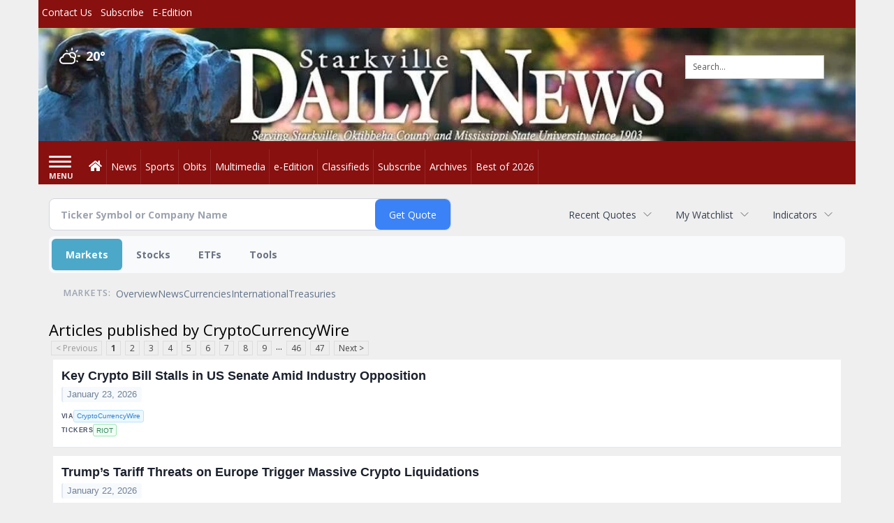

--- FILE ---
content_type: text/html; charset=utf-8
request_url: https://www.google.com/recaptcha/enterprise/anchor?ar=1&k=6LdF3BEhAAAAAEQUmLciJe0QwaHESwQFc2vwCWqh&co=aHR0cDovL2J1c2luZXNzLnN0YXJrdmlsbGVkYWlseW5ld3MuY29tOjgw&hl=en&v=PoyoqOPhxBO7pBk68S4YbpHZ&size=invisible&anchor-ms=20000&execute-ms=30000&cb=avo8f18estac
body_size: 48676
content:
<!DOCTYPE HTML><html dir="ltr" lang="en"><head><meta http-equiv="Content-Type" content="text/html; charset=UTF-8">
<meta http-equiv="X-UA-Compatible" content="IE=edge">
<title>reCAPTCHA</title>
<style type="text/css">
/* cyrillic-ext */
@font-face {
  font-family: 'Roboto';
  font-style: normal;
  font-weight: 400;
  font-stretch: 100%;
  src: url(//fonts.gstatic.com/s/roboto/v48/KFO7CnqEu92Fr1ME7kSn66aGLdTylUAMa3GUBHMdazTgWw.woff2) format('woff2');
  unicode-range: U+0460-052F, U+1C80-1C8A, U+20B4, U+2DE0-2DFF, U+A640-A69F, U+FE2E-FE2F;
}
/* cyrillic */
@font-face {
  font-family: 'Roboto';
  font-style: normal;
  font-weight: 400;
  font-stretch: 100%;
  src: url(//fonts.gstatic.com/s/roboto/v48/KFO7CnqEu92Fr1ME7kSn66aGLdTylUAMa3iUBHMdazTgWw.woff2) format('woff2');
  unicode-range: U+0301, U+0400-045F, U+0490-0491, U+04B0-04B1, U+2116;
}
/* greek-ext */
@font-face {
  font-family: 'Roboto';
  font-style: normal;
  font-weight: 400;
  font-stretch: 100%;
  src: url(//fonts.gstatic.com/s/roboto/v48/KFO7CnqEu92Fr1ME7kSn66aGLdTylUAMa3CUBHMdazTgWw.woff2) format('woff2');
  unicode-range: U+1F00-1FFF;
}
/* greek */
@font-face {
  font-family: 'Roboto';
  font-style: normal;
  font-weight: 400;
  font-stretch: 100%;
  src: url(//fonts.gstatic.com/s/roboto/v48/KFO7CnqEu92Fr1ME7kSn66aGLdTylUAMa3-UBHMdazTgWw.woff2) format('woff2');
  unicode-range: U+0370-0377, U+037A-037F, U+0384-038A, U+038C, U+038E-03A1, U+03A3-03FF;
}
/* math */
@font-face {
  font-family: 'Roboto';
  font-style: normal;
  font-weight: 400;
  font-stretch: 100%;
  src: url(//fonts.gstatic.com/s/roboto/v48/KFO7CnqEu92Fr1ME7kSn66aGLdTylUAMawCUBHMdazTgWw.woff2) format('woff2');
  unicode-range: U+0302-0303, U+0305, U+0307-0308, U+0310, U+0312, U+0315, U+031A, U+0326-0327, U+032C, U+032F-0330, U+0332-0333, U+0338, U+033A, U+0346, U+034D, U+0391-03A1, U+03A3-03A9, U+03B1-03C9, U+03D1, U+03D5-03D6, U+03F0-03F1, U+03F4-03F5, U+2016-2017, U+2034-2038, U+203C, U+2040, U+2043, U+2047, U+2050, U+2057, U+205F, U+2070-2071, U+2074-208E, U+2090-209C, U+20D0-20DC, U+20E1, U+20E5-20EF, U+2100-2112, U+2114-2115, U+2117-2121, U+2123-214F, U+2190, U+2192, U+2194-21AE, U+21B0-21E5, U+21F1-21F2, U+21F4-2211, U+2213-2214, U+2216-22FF, U+2308-230B, U+2310, U+2319, U+231C-2321, U+2336-237A, U+237C, U+2395, U+239B-23B7, U+23D0, U+23DC-23E1, U+2474-2475, U+25AF, U+25B3, U+25B7, U+25BD, U+25C1, U+25CA, U+25CC, U+25FB, U+266D-266F, U+27C0-27FF, U+2900-2AFF, U+2B0E-2B11, U+2B30-2B4C, U+2BFE, U+3030, U+FF5B, U+FF5D, U+1D400-1D7FF, U+1EE00-1EEFF;
}
/* symbols */
@font-face {
  font-family: 'Roboto';
  font-style: normal;
  font-weight: 400;
  font-stretch: 100%;
  src: url(//fonts.gstatic.com/s/roboto/v48/KFO7CnqEu92Fr1ME7kSn66aGLdTylUAMaxKUBHMdazTgWw.woff2) format('woff2');
  unicode-range: U+0001-000C, U+000E-001F, U+007F-009F, U+20DD-20E0, U+20E2-20E4, U+2150-218F, U+2190, U+2192, U+2194-2199, U+21AF, U+21E6-21F0, U+21F3, U+2218-2219, U+2299, U+22C4-22C6, U+2300-243F, U+2440-244A, U+2460-24FF, U+25A0-27BF, U+2800-28FF, U+2921-2922, U+2981, U+29BF, U+29EB, U+2B00-2BFF, U+4DC0-4DFF, U+FFF9-FFFB, U+10140-1018E, U+10190-1019C, U+101A0, U+101D0-101FD, U+102E0-102FB, U+10E60-10E7E, U+1D2C0-1D2D3, U+1D2E0-1D37F, U+1F000-1F0FF, U+1F100-1F1AD, U+1F1E6-1F1FF, U+1F30D-1F30F, U+1F315, U+1F31C, U+1F31E, U+1F320-1F32C, U+1F336, U+1F378, U+1F37D, U+1F382, U+1F393-1F39F, U+1F3A7-1F3A8, U+1F3AC-1F3AF, U+1F3C2, U+1F3C4-1F3C6, U+1F3CA-1F3CE, U+1F3D4-1F3E0, U+1F3ED, U+1F3F1-1F3F3, U+1F3F5-1F3F7, U+1F408, U+1F415, U+1F41F, U+1F426, U+1F43F, U+1F441-1F442, U+1F444, U+1F446-1F449, U+1F44C-1F44E, U+1F453, U+1F46A, U+1F47D, U+1F4A3, U+1F4B0, U+1F4B3, U+1F4B9, U+1F4BB, U+1F4BF, U+1F4C8-1F4CB, U+1F4D6, U+1F4DA, U+1F4DF, U+1F4E3-1F4E6, U+1F4EA-1F4ED, U+1F4F7, U+1F4F9-1F4FB, U+1F4FD-1F4FE, U+1F503, U+1F507-1F50B, U+1F50D, U+1F512-1F513, U+1F53E-1F54A, U+1F54F-1F5FA, U+1F610, U+1F650-1F67F, U+1F687, U+1F68D, U+1F691, U+1F694, U+1F698, U+1F6AD, U+1F6B2, U+1F6B9-1F6BA, U+1F6BC, U+1F6C6-1F6CF, U+1F6D3-1F6D7, U+1F6E0-1F6EA, U+1F6F0-1F6F3, U+1F6F7-1F6FC, U+1F700-1F7FF, U+1F800-1F80B, U+1F810-1F847, U+1F850-1F859, U+1F860-1F887, U+1F890-1F8AD, U+1F8B0-1F8BB, U+1F8C0-1F8C1, U+1F900-1F90B, U+1F93B, U+1F946, U+1F984, U+1F996, U+1F9E9, U+1FA00-1FA6F, U+1FA70-1FA7C, U+1FA80-1FA89, U+1FA8F-1FAC6, U+1FACE-1FADC, U+1FADF-1FAE9, U+1FAF0-1FAF8, U+1FB00-1FBFF;
}
/* vietnamese */
@font-face {
  font-family: 'Roboto';
  font-style: normal;
  font-weight: 400;
  font-stretch: 100%;
  src: url(//fonts.gstatic.com/s/roboto/v48/KFO7CnqEu92Fr1ME7kSn66aGLdTylUAMa3OUBHMdazTgWw.woff2) format('woff2');
  unicode-range: U+0102-0103, U+0110-0111, U+0128-0129, U+0168-0169, U+01A0-01A1, U+01AF-01B0, U+0300-0301, U+0303-0304, U+0308-0309, U+0323, U+0329, U+1EA0-1EF9, U+20AB;
}
/* latin-ext */
@font-face {
  font-family: 'Roboto';
  font-style: normal;
  font-weight: 400;
  font-stretch: 100%;
  src: url(//fonts.gstatic.com/s/roboto/v48/KFO7CnqEu92Fr1ME7kSn66aGLdTylUAMa3KUBHMdazTgWw.woff2) format('woff2');
  unicode-range: U+0100-02BA, U+02BD-02C5, U+02C7-02CC, U+02CE-02D7, U+02DD-02FF, U+0304, U+0308, U+0329, U+1D00-1DBF, U+1E00-1E9F, U+1EF2-1EFF, U+2020, U+20A0-20AB, U+20AD-20C0, U+2113, U+2C60-2C7F, U+A720-A7FF;
}
/* latin */
@font-face {
  font-family: 'Roboto';
  font-style: normal;
  font-weight: 400;
  font-stretch: 100%;
  src: url(//fonts.gstatic.com/s/roboto/v48/KFO7CnqEu92Fr1ME7kSn66aGLdTylUAMa3yUBHMdazQ.woff2) format('woff2');
  unicode-range: U+0000-00FF, U+0131, U+0152-0153, U+02BB-02BC, U+02C6, U+02DA, U+02DC, U+0304, U+0308, U+0329, U+2000-206F, U+20AC, U+2122, U+2191, U+2193, U+2212, U+2215, U+FEFF, U+FFFD;
}
/* cyrillic-ext */
@font-face {
  font-family: 'Roboto';
  font-style: normal;
  font-weight: 500;
  font-stretch: 100%;
  src: url(//fonts.gstatic.com/s/roboto/v48/KFO7CnqEu92Fr1ME7kSn66aGLdTylUAMa3GUBHMdazTgWw.woff2) format('woff2');
  unicode-range: U+0460-052F, U+1C80-1C8A, U+20B4, U+2DE0-2DFF, U+A640-A69F, U+FE2E-FE2F;
}
/* cyrillic */
@font-face {
  font-family: 'Roboto';
  font-style: normal;
  font-weight: 500;
  font-stretch: 100%;
  src: url(//fonts.gstatic.com/s/roboto/v48/KFO7CnqEu92Fr1ME7kSn66aGLdTylUAMa3iUBHMdazTgWw.woff2) format('woff2');
  unicode-range: U+0301, U+0400-045F, U+0490-0491, U+04B0-04B1, U+2116;
}
/* greek-ext */
@font-face {
  font-family: 'Roboto';
  font-style: normal;
  font-weight: 500;
  font-stretch: 100%;
  src: url(//fonts.gstatic.com/s/roboto/v48/KFO7CnqEu92Fr1ME7kSn66aGLdTylUAMa3CUBHMdazTgWw.woff2) format('woff2');
  unicode-range: U+1F00-1FFF;
}
/* greek */
@font-face {
  font-family: 'Roboto';
  font-style: normal;
  font-weight: 500;
  font-stretch: 100%;
  src: url(//fonts.gstatic.com/s/roboto/v48/KFO7CnqEu92Fr1ME7kSn66aGLdTylUAMa3-UBHMdazTgWw.woff2) format('woff2');
  unicode-range: U+0370-0377, U+037A-037F, U+0384-038A, U+038C, U+038E-03A1, U+03A3-03FF;
}
/* math */
@font-face {
  font-family: 'Roboto';
  font-style: normal;
  font-weight: 500;
  font-stretch: 100%;
  src: url(//fonts.gstatic.com/s/roboto/v48/KFO7CnqEu92Fr1ME7kSn66aGLdTylUAMawCUBHMdazTgWw.woff2) format('woff2');
  unicode-range: U+0302-0303, U+0305, U+0307-0308, U+0310, U+0312, U+0315, U+031A, U+0326-0327, U+032C, U+032F-0330, U+0332-0333, U+0338, U+033A, U+0346, U+034D, U+0391-03A1, U+03A3-03A9, U+03B1-03C9, U+03D1, U+03D5-03D6, U+03F0-03F1, U+03F4-03F5, U+2016-2017, U+2034-2038, U+203C, U+2040, U+2043, U+2047, U+2050, U+2057, U+205F, U+2070-2071, U+2074-208E, U+2090-209C, U+20D0-20DC, U+20E1, U+20E5-20EF, U+2100-2112, U+2114-2115, U+2117-2121, U+2123-214F, U+2190, U+2192, U+2194-21AE, U+21B0-21E5, U+21F1-21F2, U+21F4-2211, U+2213-2214, U+2216-22FF, U+2308-230B, U+2310, U+2319, U+231C-2321, U+2336-237A, U+237C, U+2395, U+239B-23B7, U+23D0, U+23DC-23E1, U+2474-2475, U+25AF, U+25B3, U+25B7, U+25BD, U+25C1, U+25CA, U+25CC, U+25FB, U+266D-266F, U+27C0-27FF, U+2900-2AFF, U+2B0E-2B11, U+2B30-2B4C, U+2BFE, U+3030, U+FF5B, U+FF5D, U+1D400-1D7FF, U+1EE00-1EEFF;
}
/* symbols */
@font-face {
  font-family: 'Roboto';
  font-style: normal;
  font-weight: 500;
  font-stretch: 100%;
  src: url(//fonts.gstatic.com/s/roboto/v48/KFO7CnqEu92Fr1ME7kSn66aGLdTylUAMaxKUBHMdazTgWw.woff2) format('woff2');
  unicode-range: U+0001-000C, U+000E-001F, U+007F-009F, U+20DD-20E0, U+20E2-20E4, U+2150-218F, U+2190, U+2192, U+2194-2199, U+21AF, U+21E6-21F0, U+21F3, U+2218-2219, U+2299, U+22C4-22C6, U+2300-243F, U+2440-244A, U+2460-24FF, U+25A0-27BF, U+2800-28FF, U+2921-2922, U+2981, U+29BF, U+29EB, U+2B00-2BFF, U+4DC0-4DFF, U+FFF9-FFFB, U+10140-1018E, U+10190-1019C, U+101A0, U+101D0-101FD, U+102E0-102FB, U+10E60-10E7E, U+1D2C0-1D2D3, U+1D2E0-1D37F, U+1F000-1F0FF, U+1F100-1F1AD, U+1F1E6-1F1FF, U+1F30D-1F30F, U+1F315, U+1F31C, U+1F31E, U+1F320-1F32C, U+1F336, U+1F378, U+1F37D, U+1F382, U+1F393-1F39F, U+1F3A7-1F3A8, U+1F3AC-1F3AF, U+1F3C2, U+1F3C4-1F3C6, U+1F3CA-1F3CE, U+1F3D4-1F3E0, U+1F3ED, U+1F3F1-1F3F3, U+1F3F5-1F3F7, U+1F408, U+1F415, U+1F41F, U+1F426, U+1F43F, U+1F441-1F442, U+1F444, U+1F446-1F449, U+1F44C-1F44E, U+1F453, U+1F46A, U+1F47D, U+1F4A3, U+1F4B0, U+1F4B3, U+1F4B9, U+1F4BB, U+1F4BF, U+1F4C8-1F4CB, U+1F4D6, U+1F4DA, U+1F4DF, U+1F4E3-1F4E6, U+1F4EA-1F4ED, U+1F4F7, U+1F4F9-1F4FB, U+1F4FD-1F4FE, U+1F503, U+1F507-1F50B, U+1F50D, U+1F512-1F513, U+1F53E-1F54A, U+1F54F-1F5FA, U+1F610, U+1F650-1F67F, U+1F687, U+1F68D, U+1F691, U+1F694, U+1F698, U+1F6AD, U+1F6B2, U+1F6B9-1F6BA, U+1F6BC, U+1F6C6-1F6CF, U+1F6D3-1F6D7, U+1F6E0-1F6EA, U+1F6F0-1F6F3, U+1F6F7-1F6FC, U+1F700-1F7FF, U+1F800-1F80B, U+1F810-1F847, U+1F850-1F859, U+1F860-1F887, U+1F890-1F8AD, U+1F8B0-1F8BB, U+1F8C0-1F8C1, U+1F900-1F90B, U+1F93B, U+1F946, U+1F984, U+1F996, U+1F9E9, U+1FA00-1FA6F, U+1FA70-1FA7C, U+1FA80-1FA89, U+1FA8F-1FAC6, U+1FACE-1FADC, U+1FADF-1FAE9, U+1FAF0-1FAF8, U+1FB00-1FBFF;
}
/* vietnamese */
@font-face {
  font-family: 'Roboto';
  font-style: normal;
  font-weight: 500;
  font-stretch: 100%;
  src: url(//fonts.gstatic.com/s/roboto/v48/KFO7CnqEu92Fr1ME7kSn66aGLdTylUAMa3OUBHMdazTgWw.woff2) format('woff2');
  unicode-range: U+0102-0103, U+0110-0111, U+0128-0129, U+0168-0169, U+01A0-01A1, U+01AF-01B0, U+0300-0301, U+0303-0304, U+0308-0309, U+0323, U+0329, U+1EA0-1EF9, U+20AB;
}
/* latin-ext */
@font-face {
  font-family: 'Roboto';
  font-style: normal;
  font-weight: 500;
  font-stretch: 100%;
  src: url(//fonts.gstatic.com/s/roboto/v48/KFO7CnqEu92Fr1ME7kSn66aGLdTylUAMa3KUBHMdazTgWw.woff2) format('woff2');
  unicode-range: U+0100-02BA, U+02BD-02C5, U+02C7-02CC, U+02CE-02D7, U+02DD-02FF, U+0304, U+0308, U+0329, U+1D00-1DBF, U+1E00-1E9F, U+1EF2-1EFF, U+2020, U+20A0-20AB, U+20AD-20C0, U+2113, U+2C60-2C7F, U+A720-A7FF;
}
/* latin */
@font-face {
  font-family: 'Roboto';
  font-style: normal;
  font-weight: 500;
  font-stretch: 100%;
  src: url(//fonts.gstatic.com/s/roboto/v48/KFO7CnqEu92Fr1ME7kSn66aGLdTylUAMa3yUBHMdazQ.woff2) format('woff2');
  unicode-range: U+0000-00FF, U+0131, U+0152-0153, U+02BB-02BC, U+02C6, U+02DA, U+02DC, U+0304, U+0308, U+0329, U+2000-206F, U+20AC, U+2122, U+2191, U+2193, U+2212, U+2215, U+FEFF, U+FFFD;
}
/* cyrillic-ext */
@font-face {
  font-family: 'Roboto';
  font-style: normal;
  font-weight: 900;
  font-stretch: 100%;
  src: url(//fonts.gstatic.com/s/roboto/v48/KFO7CnqEu92Fr1ME7kSn66aGLdTylUAMa3GUBHMdazTgWw.woff2) format('woff2');
  unicode-range: U+0460-052F, U+1C80-1C8A, U+20B4, U+2DE0-2DFF, U+A640-A69F, U+FE2E-FE2F;
}
/* cyrillic */
@font-face {
  font-family: 'Roboto';
  font-style: normal;
  font-weight: 900;
  font-stretch: 100%;
  src: url(//fonts.gstatic.com/s/roboto/v48/KFO7CnqEu92Fr1ME7kSn66aGLdTylUAMa3iUBHMdazTgWw.woff2) format('woff2');
  unicode-range: U+0301, U+0400-045F, U+0490-0491, U+04B0-04B1, U+2116;
}
/* greek-ext */
@font-face {
  font-family: 'Roboto';
  font-style: normal;
  font-weight: 900;
  font-stretch: 100%;
  src: url(//fonts.gstatic.com/s/roboto/v48/KFO7CnqEu92Fr1ME7kSn66aGLdTylUAMa3CUBHMdazTgWw.woff2) format('woff2');
  unicode-range: U+1F00-1FFF;
}
/* greek */
@font-face {
  font-family: 'Roboto';
  font-style: normal;
  font-weight: 900;
  font-stretch: 100%;
  src: url(//fonts.gstatic.com/s/roboto/v48/KFO7CnqEu92Fr1ME7kSn66aGLdTylUAMa3-UBHMdazTgWw.woff2) format('woff2');
  unicode-range: U+0370-0377, U+037A-037F, U+0384-038A, U+038C, U+038E-03A1, U+03A3-03FF;
}
/* math */
@font-face {
  font-family: 'Roboto';
  font-style: normal;
  font-weight: 900;
  font-stretch: 100%;
  src: url(//fonts.gstatic.com/s/roboto/v48/KFO7CnqEu92Fr1ME7kSn66aGLdTylUAMawCUBHMdazTgWw.woff2) format('woff2');
  unicode-range: U+0302-0303, U+0305, U+0307-0308, U+0310, U+0312, U+0315, U+031A, U+0326-0327, U+032C, U+032F-0330, U+0332-0333, U+0338, U+033A, U+0346, U+034D, U+0391-03A1, U+03A3-03A9, U+03B1-03C9, U+03D1, U+03D5-03D6, U+03F0-03F1, U+03F4-03F5, U+2016-2017, U+2034-2038, U+203C, U+2040, U+2043, U+2047, U+2050, U+2057, U+205F, U+2070-2071, U+2074-208E, U+2090-209C, U+20D0-20DC, U+20E1, U+20E5-20EF, U+2100-2112, U+2114-2115, U+2117-2121, U+2123-214F, U+2190, U+2192, U+2194-21AE, U+21B0-21E5, U+21F1-21F2, U+21F4-2211, U+2213-2214, U+2216-22FF, U+2308-230B, U+2310, U+2319, U+231C-2321, U+2336-237A, U+237C, U+2395, U+239B-23B7, U+23D0, U+23DC-23E1, U+2474-2475, U+25AF, U+25B3, U+25B7, U+25BD, U+25C1, U+25CA, U+25CC, U+25FB, U+266D-266F, U+27C0-27FF, U+2900-2AFF, U+2B0E-2B11, U+2B30-2B4C, U+2BFE, U+3030, U+FF5B, U+FF5D, U+1D400-1D7FF, U+1EE00-1EEFF;
}
/* symbols */
@font-face {
  font-family: 'Roboto';
  font-style: normal;
  font-weight: 900;
  font-stretch: 100%;
  src: url(//fonts.gstatic.com/s/roboto/v48/KFO7CnqEu92Fr1ME7kSn66aGLdTylUAMaxKUBHMdazTgWw.woff2) format('woff2');
  unicode-range: U+0001-000C, U+000E-001F, U+007F-009F, U+20DD-20E0, U+20E2-20E4, U+2150-218F, U+2190, U+2192, U+2194-2199, U+21AF, U+21E6-21F0, U+21F3, U+2218-2219, U+2299, U+22C4-22C6, U+2300-243F, U+2440-244A, U+2460-24FF, U+25A0-27BF, U+2800-28FF, U+2921-2922, U+2981, U+29BF, U+29EB, U+2B00-2BFF, U+4DC0-4DFF, U+FFF9-FFFB, U+10140-1018E, U+10190-1019C, U+101A0, U+101D0-101FD, U+102E0-102FB, U+10E60-10E7E, U+1D2C0-1D2D3, U+1D2E0-1D37F, U+1F000-1F0FF, U+1F100-1F1AD, U+1F1E6-1F1FF, U+1F30D-1F30F, U+1F315, U+1F31C, U+1F31E, U+1F320-1F32C, U+1F336, U+1F378, U+1F37D, U+1F382, U+1F393-1F39F, U+1F3A7-1F3A8, U+1F3AC-1F3AF, U+1F3C2, U+1F3C4-1F3C6, U+1F3CA-1F3CE, U+1F3D4-1F3E0, U+1F3ED, U+1F3F1-1F3F3, U+1F3F5-1F3F7, U+1F408, U+1F415, U+1F41F, U+1F426, U+1F43F, U+1F441-1F442, U+1F444, U+1F446-1F449, U+1F44C-1F44E, U+1F453, U+1F46A, U+1F47D, U+1F4A3, U+1F4B0, U+1F4B3, U+1F4B9, U+1F4BB, U+1F4BF, U+1F4C8-1F4CB, U+1F4D6, U+1F4DA, U+1F4DF, U+1F4E3-1F4E6, U+1F4EA-1F4ED, U+1F4F7, U+1F4F9-1F4FB, U+1F4FD-1F4FE, U+1F503, U+1F507-1F50B, U+1F50D, U+1F512-1F513, U+1F53E-1F54A, U+1F54F-1F5FA, U+1F610, U+1F650-1F67F, U+1F687, U+1F68D, U+1F691, U+1F694, U+1F698, U+1F6AD, U+1F6B2, U+1F6B9-1F6BA, U+1F6BC, U+1F6C6-1F6CF, U+1F6D3-1F6D7, U+1F6E0-1F6EA, U+1F6F0-1F6F3, U+1F6F7-1F6FC, U+1F700-1F7FF, U+1F800-1F80B, U+1F810-1F847, U+1F850-1F859, U+1F860-1F887, U+1F890-1F8AD, U+1F8B0-1F8BB, U+1F8C0-1F8C1, U+1F900-1F90B, U+1F93B, U+1F946, U+1F984, U+1F996, U+1F9E9, U+1FA00-1FA6F, U+1FA70-1FA7C, U+1FA80-1FA89, U+1FA8F-1FAC6, U+1FACE-1FADC, U+1FADF-1FAE9, U+1FAF0-1FAF8, U+1FB00-1FBFF;
}
/* vietnamese */
@font-face {
  font-family: 'Roboto';
  font-style: normal;
  font-weight: 900;
  font-stretch: 100%;
  src: url(//fonts.gstatic.com/s/roboto/v48/KFO7CnqEu92Fr1ME7kSn66aGLdTylUAMa3OUBHMdazTgWw.woff2) format('woff2');
  unicode-range: U+0102-0103, U+0110-0111, U+0128-0129, U+0168-0169, U+01A0-01A1, U+01AF-01B0, U+0300-0301, U+0303-0304, U+0308-0309, U+0323, U+0329, U+1EA0-1EF9, U+20AB;
}
/* latin-ext */
@font-face {
  font-family: 'Roboto';
  font-style: normal;
  font-weight: 900;
  font-stretch: 100%;
  src: url(//fonts.gstatic.com/s/roboto/v48/KFO7CnqEu92Fr1ME7kSn66aGLdTylUAMa3KUBHMdazTgWw.woff2) format('woff2');
  unicode-range: U+0100-02BA, U+02BD-02C5, U+02C7-02CC, U+02CE-02D7, U+02DD-02FF, U+0304, U+0308, U+0329, U+1D00-1DBF, U+1E00-1E9F, U+1EF2-1EFF, U+2020, U+20A0-20AB, U+20AD-20C0, U+2113, U+2C60-2C7F, U+A720-A7FF;
}
/* latin */
@font-face {
  font-family: 'Roboto';
  font-style: normal;
  font-weight: 900;
  font-stretch: 100%;
  src: url(//fonts.gstatic.com/s/roboto/v48/KFO7CnqEu92Fr1ME7kSn66aGLdTylUAMa3yUBHMdazQ.woff2) format('woff2');
  unicode-range: U+0000-00FF, U+0131, U+0152-0153, U+02BB-02BC, U+02C6, U+02DA, U+02DC, U+0304, U+0308, U+0329, U+2000-206F, U+20AC, U+2122, U+2191, U+2193, U+2212, U+2215, U+FEFF, U+FFFD;
}

</style>
<link rel="stylesheet" type="text/css" href="https://www.gstatic.com/recaptcha/releases/PoyoqOPhxBO7pBk68S4YbpHZ/styles__ltr.css">
<script nonce="P9z1ePY3fR7k8ZW-59Hw8A" type="text/javascript">window['__recaptcha_api'] = 'https://www.google.com/recaptcha/enterprise/';</script>
<script type="text/javascript" src="https://www.gstatic.com/recaptcha/releases/PoyoqOPhxBO7pBk68S4YbpHZ/recaptcha__en.js" nonce="P9z1ePY3fR7k8ZW-59Hw8A">
      
    </script></head>
<body><div id="rc-anchor-alert" class="rc-anchor-alert"></div>
<input type="hidden" id="recaptcha-token" value="[base64]">
<script type="text/javascript" nonce="P9z1ePY3fR7k8ZW-59Hw8A">
      recaptcha.anchor.Main.init("[\x22ainput\x22,[\x22bgdata\x22,\x22\x22,\[base64]/[base64]/[base64]/bmV3IHJbeF0oY1swXSk6RT09Mj9uZXcgclt4XShjWzBdLGNbMV0pOkU9PTM/bmV3IHJbeF0oY1swXSxjWzFdLGNbMl0pOkU9PTQ/[base64]/[base64]/[base64]/[base64]/[base64]/[base64]/[base64]/[base64]\x22,\[base64]\\u003d\x22,\x22w7bClSMIGSAjw6fCo0wbw6s5w4QrwrDCsMOgw6rCnx1Pw5QfHsKHIsO2b8K8fsKsQ2nCkQJLdh5cwoDCtMO3d8OiLBfDh8KmfcOmw6J9wrPCs3nCisOnwoHCujDCjsKKwrLDqV7DiGbCtsOWw4DDj8KQLMOHGsKNw7htNMKjwrkUw6DCl8KWSMOBwqDDtk1/[base64]/IH4CwqzDlQjCg8KGw5kjwrNhGl7Ci8OrbcOSVCgkNMOow5jCnl7DtEzCv8K+d8Kpw6lSw7bCvigVw7kcwqTDmcOrcTMdw51TTMKZH8O1Pzl4w7LDpsO+SzJ4wqDCi1Amw7pCCMKwwqUGwrdAw5wFOMKuw4cVw7wVcR54ZMOUwrg/wpbCqF0TZlTDoR1Wwq3Dm8O1w6YOwqnCtlNme8OyRsKiVU0mwoE/w43DhcOfJcO2woQ1w6QYd8Kww50ZTTB2IMKKCcKEw7DDpcOhOMOHTFrDqGpxFSMSUGV3wqvCocOyAcKSNcOHw5jDtzjCuXHCjg5twp9xw6bDlXEdMStyTsO0bTF+w5rCh3fCr8Kjw4FUwo3Ci8K7w5/Ck8Kcw5YgwpnCpFt4w5nCjcKAw5TCoMO6w4fDjyYHwo1Kw5TDhMOvwpHDiU/CssO0w6tKKhgDFmHDuG9DQinDqBfDijBbe8KvwpfDomLCq3VaMMK5w55TAMKwJhrCvMK/wp9tIcOoJBDCocOYwp3DnMOcwoDCuxLCiFgIVAEMw7jDq8OqK8KRc0B7PcO6w6ROw6bCrsOfwp7DqsK4wonDtsKXEFfCvkgfwrlww6DDh8KIbTHCvy12wqo3w4rDm8OWw4rCjWUDwpfCgR0Jwr5+AUrDkMKjw67Cn8OKAABJS2RBwqjCnMOoN1zDoxduw6jCu2B4wr/[base64]/[base64]/w4N+MBtWayR8w74/PUjCvlNYwpfDkUTDlMKUdRLCtMKpwo3DkMOzwqoawoFqPD88CSBSIsOowr8oREoEwrlqB8Kdw43DisK1Wi3CusOKw7JWAF3Cgjg2w4tjw4FAM8K5wpXCrikcVMOJw5M7wofDkj7CocOrF8K9QMKILEzCuz/CqcONw5XCrCVzRMOWwp/DlMOwMCvCucO9wo0Pw5vDqMOKEMKRw4PDlMO2w6bCkcOrw5HDqMORU8OKwqzDuH43YVTCgsK3wpfDtMO1K2UgEcKtJWBLwpx2wrnDp8OXwqnCiGPCpVcWw511NMK3JsOrRcKlwrA0w7LDmlAJw7pew4LCrsKyw6gywpJLw6zDmMK/[base64]/[base64]/a2U/[base64]/DhsOjwqBiQV/DtcKkSsKkwrpsd8Kew69hw6nCncKYGMOMw7lNw7BhesOTdErCnsKqwo5Mw6LCpcKHwqrDgcOLHlbDmcKJYQbCiEPCqE/DlsKgw7UrYsOtfU56AzdIOBIzw7zCmQELw6LDuErDuMOjwpwUw7XDqFJOPlrDlVEHSmjCghhow5wvF27Ci8OfwpvCpm93w6tjw7XDucKrwqvCklfCpsOmwqUtwrzCiMKnSMK8NVcsw4goB8KTZcKKBAJAdsKcwrPCgBXDrHh/w7ZsdMKpw4PDgsOew6JkAsOHwo/[base64]/CohjCowLCvsK6bcObw4bDljx2w4Esw5MTwr0fw6gdw6c9wr0awrPCthXCnzjCnAbCj1lbwrYhR8KrwqxhKSRYAC8Zw5RgwqgRwrfCiktCT8K5csKxf8OKw6PDmF9kFsO8wr7CjsKyw5bCjcKKw5LDoGRvwpMlIxvClsKXw7VMCsK1AGRUwqoBRcKhwp/DmG02wrTCgWzDnsOFw5UhFjLDpcOiwowSfx3Dm8OhL8OMEMOPw54Nw6k8dj7DlMOiPMOIH8OxPkLCsEkqw77CkcOdDBvCkTnChA9ew5DChgEQJcOsGcO0wrvCnHoVwo7CmHnDjTzCl2TDtFrDoTHDgMKVwrc2WcKSZFzDtzDCtMOEXsOOYn/DvF/[base64]/wpcuVlQmw65lwpXCrMKZw63Dr8O7QAkvUcKwwo/CmmDCicO2RcKjwq3Dl8OJwq7CnhDCosK9w4kcJsKKDmBdYsO/MEPCiUYaA8KgBcKJw61UGcOQwp7CiAUBB1kZw7w7wpHDqcOYwpHCt8OlSShgd8Kmw7gLwoDCpFlIOMKhwpLCrcOhPWBAMMOAw5xfwo/CssKbIWbCm0zCm8KGw4Nfw57Do8KBesK5Pi3DsMOrVm/CpMOVwr3ClcKywrYAw7HCncKHDsKDfMKCY1DCn8OTasKfwr8wWhhsw5DDmsOSIlA3McKEw7xWwrDDvsOBNsOcwrA3w5YveVIPw79ww6Z+B2lDw44CwqDCmMKgwqTCpsO/BmzDu0HDh8Ouw7s/wrVFwo9Ow5lGw6Qkw6jDlcKsPsORbcOlLXt4woTCn8KFw7TCi8K4wo18w5LDgMKkURZ1BMKyI8KfPWQDwozDkMOKCsOtXhgTw7HCqU/CnXRADcKySnNrwrvCgMKjw4rDkENTwr0ewqfCtljCqybCssOQwozCgCAcTMKlw7nCow/[base64]/CoXBANiHDgMOabUfCkkLCrMO4DCQcF3zDtQbCssKbfRLCqVjDqsOxdsOUw54Vw5bDpMOSwpJbw6XDoRZhwr/CvRXDtyvDucOJwpw5fDXDqsKUw7DCqS7DhsO7IMO2wpEoAsOHJG/CusOWwoHDsUPDvk9awoNHOCgkdG0swpw8wqvCgmdIP8Kqw5V0XcKXw4PCpcO3wrLDnBJuwpl3w48Gw5Mxbz7DuXYIMcK1w4/Dth3CgkZQSmbDvsOhFMONwpjDi1TCrF90w64rwpjChTHDtCPCncO9NMO5wogVAkrCtcOGTcKJSsKqbsOaFsOWF8Kiw4XChWBwwol9dkoDwqxfwoQREkp5HMKvMMK1w7fDhsOscV/CnHJhRhLDsAjCvmzCqMKpYsK3cxrDrgB+MsKCwrnDosOCw7oMUwY+wpkYURzCq1B4wo9hw7tUwrbCkljCm8OKwp/DkQDDumVGw5XClcK+W8OGLkrDg8K/[base64]/DqC/[base64]/DncKGS8KpHcKZw4tRIm0Ww4jCt17Cv8OgZkbDlU3ChGA1wprDnD1UO8KzwpzCsmHCkh5+w4dIwobCoXDCkhTDpUTCscK7KMOvw5VkLcOcOU/Cp8OXw6vDgistIMO0w5nDlnLDjS4dOcOdMUTDusKILxjCqQzCncOiT8OlwqhPHC3CqGfCqzRdw7rDnVvDicOrwpUhEzxXYAECAl8LdsOKwogpY0LCk8OJwpHDpsONw6rDikvDksKDwqvDgsO4w64QTl/DvHRZw4fCjMOlAsK6wqfDjhzCuzorwpk5w4ViNsOFw5DDgcOndGhpezbCni90wo/CocKVw5JeelvClmAlw5F7YMK8wpHCvFFDw7x0V8KRwosjwrp3XA1Ow5ULFztcBR3CjsK2w4czw4jCgwVJB8K8bMKrwrhWXCjCjSMnw6UqA8OiwrtXAXHDg8Ofwp85F34uwobCk1YxVXo/w6NscsKnRMOhFXJATcO7CSXDjlnCviMMMihEc8Oiw4/[base64]/CusKSZcOVwrbChks4w6/CpXEHw4F+LMKnD2HCsnhIWsO/[base64]/wqjDggjDq8OCw5bDqUY4w7gcw4HDl8K8MEw0GMOeEMKvcMORwopIw5oHEgzDmVkubMKrwql1wrzDnzDCuSDDnDbCmsOfwq3CvsO/[base64]/DvMK1wrQMwrzDo8ODZcOpw55hw4kLFMO4WD7CjlnCoFRXw4TCocOgEgvDj3MPKkrCscKFdcOZwr1ew6zDrsORNSx2CcOGI0dOWcO5SVLDijhxw6PCo25KwrzCnwjCrxIwwpYgwpvDs8OewrfCtFd6KcO/X8KSYxpbWCLDhzfCicKhwrnCpCtnw7zDqMKpD8KrKcOLH8K/[base64]/CmEwEwoc4wqjCh1E3wq85w63CksOheCbDtW7Cki7CpCU3w6fDmGPCpBrDp2XDpMK2w5fCgWIXfMKBwonCmSxEw7HCmyjCnijDncKOSMK9V2/[base64]/DmcOcw4nDhyN5c8OcVcOrLSrDr1/DuzzDicObdW7CsgNpwqVSw5/CgMKQClRuwqs+w6rCuF3DhVDCpAvDicO4GSbCiWE8EEI1w5JIw7fCr8OJTjt2w4FpaXcoRnEUWxXDj8K4wr3DnQrDqw9oNRUDwoXDg2zDlyzDmsKmIXvDiMKpfhPDvcOHPTcGUi1MVVxaFnDDvAt7wrliwr8rFcK/RsKhwqnCrA5QP8KHdF/CsMO5wpXCssOTw5HDlMOnw63Cr1/DqMKmN8Kbw7ZLw4DDnEjDl0fDhnUIw4IPacOfETDDoMO+w70Pd8KiBHrCkiQ0w5rDk8OvY8KuwrpuKMO4wpRcecOmw4ETDcKhE8K3bmJPwq7DrCzDhcOSKsKhwpvCv8O0wq5Hw6jCmUvCvcOFw6TCnwHDuMKkw6lLwp/DlzZzwrx6JlDCp8Kaw6fCgxcQd8OKRsKzCwhSfHLDj8ODwr/CmsKIwq8Iw5LDk8OTEwg+wqHDqkHCgsKtw6k9AcO6w5TDu8KFC1nDmcK6Fy/[base64]/CtCEjwoFKZMKNMmbDh8Kpw7MjwqbCscK0W8O8w704b8KcD8Odw5I9w6Naw4jCgcOhw74hw4jDrcKpwqDDg8KKIcK2wrcVX1IRe8OjZyTCu1jCt2/DrMOhWA02wotAwq8GwqnCiygew4bCucKnw7Q8GMO6wpTDhxsqwrlzSVnCvlcAw4R4NxxPQCXDigl+E0xjw7JPw41pw7HCnsOzw6/Dmn3DgDErw5nCo3tOURzCmMO0fTMzw4xQSSTCh8O/woDDgmTDlcKBwrZ3wqTDq8OiTcKOw6Yow67DtMOKTMKWLsKAw4LClhLCj8OWZcKqw5NWw6U5aMOTw79awpEBw5vDtQPDnFfDtShAasKZbMOZdcKyw54neUcwIcKORyLCmRpANcO8wqBoJkEHw7bDkTDDvsK/W8KrwrTDpy7ChcOGwqnClHgHw7TCjWDDj8Oyw7FwE8KdH8O4w5XCmWN5MsKDw5wbD8Oiw4dOw55tKlJQwoLCosOwwr0Rf8OKw77CuSRGYsOkw6hxdsKqwq99PsOTwqHClkPDhsOCX8OZCV/DpSAyw7LCoVrDtWU2w4xASAl1eDlTw55TYxx+w5/DggxxLMOYWcOlUQtJPjLDssK6wqpnwoDDvEY4woXCrzUqTcOIasKAYQ3Crn3DvMOqL8OewrjCvsOoK8K+F8KBEz1/wrBuwpzDlAZDK8KjwrUywpnDgMK3TgrCksKXwol/[base64]/[base64]/Dn8KocAlJB11zwqptwr1yZ8OlwrnDhHE7ZSHCh8KYw6Vmwr4TMcK5w6FKIC3Cu1sKw54lw5TDgTfDviFqw7PCpV/DgA/Cu8OTwrcmLyxaw6tkOcK8I8Kiw63Ci2DCphnCiwHDl8Oyw4/[base64]/Qy5Twq5fCz/CmD9hRmLCsjXCtsKvwrfDkcObw6IOCHbDtcOTw6TDqX9Uwqw8BsOdw6DDih/DlSd0EsO0w4ANBEcSK8O+AsKbIBTChT3ChERnw4nCgnsjw6nDkyMtwobDihIMbTQPEWLDlcKSIytXTcOXZlVcw5ZQBRd/G1R/FEs/[base64]/UsOfwr4kw4ENF1nDl8O4ZARLNMKUwrbCsiJBw5I2OnMQG1fCrmDDk8Kuw5DCt8KxFVjDp8KCw7fDqcKcGBJCH2fCtMOATl3CoCc3wr57w4JvC1HDmsKEw4NcOzxmC8KZw6caK8Ksw74qK2h2KxTDt2E0RcOHwqNNwpzCgULDu8OVwrE+EcK9aX4qK34/[base64]/wr/DosKnwpbDv8Obw67Dt8OHw43CgcKfwpdxw6hsAMOiR8K4w6oWw4HCnANVKWxTAcK+DBpUcMKWdw7DmyRFdAw3wo/CvcK7w6PDtMKPMsOvWsKoa2IGw6khwq/CoXBiZMKIcVjDh3jCoMKXJUjCh8KRKcONUjBAPMODCMO9H0jDswFiwoszwqA/[base64]/TjEew4TCocONw6UJwpDDqMOjw4TDhldkclbCkCszwrfDmMKgDDHCu8KNFcKyGMOYwpnDgx9vw6jCnlYjTUTDmMK0RmNdNSBdwolZw7h0C8KATcKXdykkEBPDkMKuXRlpwqEhw6p0PsOkfHpvwrzDgyFmw6XCnmZgwrTDt8K9YgcBYm0deBo1wqfCt8OrwqBZw6/DnEjDq8O/Z8K/cA7DicKiZ8ONwqvCrC3DtsOkVsK1QnnChj7DtcOSGyzCni3Di8KWScKrKlQhQlNIJUfCkMKmw70VwoZzFjRjw4HCocKawpbDrMK0woHChwggK8OtHQnDkioaw4TCg8OjZ8OfwoHDiyXDo8KpwopXMcK6wpXDr8OLNz4xNsKSw5/CsSQkQX03w6HDnMKsw54QdDPCsMOvw57DqMKpwo7Cghouw45Lw7LDtSnDtMK8QnJ6JW0Qw75Fe8KUw5Z0eizDosKTwp/Di1MmHsKMOcKBw74vw7lqB8OPGE7DnXMWccOXw5JvwpAdYnZmwplNbFLCsynDgsKcw55LEcKna2LDiMOsw43CpF/Cm8Otw77CgcORQsK7CRXCqsKJw5TCqTUhNk7DkW/Dqj3DkMO8WEZvU8K5Y8OPEFohHj0Ew4VYaynCr3VJK1ZvGMO4dgvClsOGwp/Drgw3MsOVbwrCshvDksKTIGxDwrQwK3PCm0cpw5PDvA/DisKSeXvCsMOfw6IZG8OZKcOXTlXCvhYgwoTDihnCgMKjw5nDgMKjHGViwoV1w5pxKcKQI8Ogwo/[base64]/RsOEwrHCs8KhAMK7I8O8wrwXwphJw5RCwqrCjxXCrFBQbMKSw5x0w5Q7L0hnwpEgwqfDgMK+w7XDtW1PTsK7wprCmEFMwo7DvcOZWMOvUCbCgiPDrTXDt8KuUUTDmcOtd8OGw5lWUwJsRw/[base64]/woTCiSvCksKaw6PDnxEzR11VCMO6wpASFMKCw7LDtMKkwrzDoSAiwpJdcVJsOcOew5TCuVM2ZcO6wpzCgUMiP2DClHQ+GMO5KcKEaRzCgMOKcMK7w5Y6wonDkT/DoTpWIicbMnfDh8ObP2/[base64]/DhA3DhMOVw7DDgWYeAxYnWVEUw5Vrwq9+w6AHG8KOZ8OIcMKBA1AGOxfCsn1FdcOpQkwYwoXCsFQ2wqzDlhfCsmrDn8ONwqfCl8OjAcOjbsKZNXPDklLCusOew6/DjMKeAAbCusOpUMOjw5vDth3DpsOmf8KfIBdDZA5mD8Kbw7DCk2vCi8OzIMOew4DCrjTDjcOkwpMYwr8Hw5MKJsKlHjjCrcKPw7zCjcOZw5glw7FiDxLCrVs1VcOPw6HCk0nDg8OgWcOtb8KDw7VXw6bDgy/Dj1VEbMKMRMOjK012NMKeVMOUwrwHHsO9WSHDjMK8w6vDmMOMbWvDjkkWacKvMUbDtsOnwpMAwqdvHG4PGMOgeMKtw6vCisKSw6/Cm8OZw4DCvl/DqsKlw5tkNRTCqWXChsKRc8OOw5zDqH17w6rDrBQMwrXDvk/DrQggAsO4wqAOw4x5woHCpMOTw7rDpn5wURPDt8O+SGxgWcKPw48VCGXCucOhwqfClDYWw7I6Pxobwr42wqHCvsKOwrFaw5XCmsOpwrN0woMawrFHKUPCsh94GRkTwpMdB0JWOcOsw6XDsQ5wSCs5wrDCmsKSKQEqP1YbwpbDusKCw7LCjMOswq0Jw5/DhMOHwo1de8KIw4TCusOBwqnCkw4jw4fCgMKzUsOvIcOGw5nDusOYKMOQVjZDaC3Dr14Bw6I/worDpXfDo3HCncORw5TDhA/DjcOOTifDmBAGwoA/MsOqCkPDqFDCiERNFcOMVT7Dv05vwpPCrgspwoLCuh/[base64]/DmXbCj8OrwoptwqBtwpzCh1d3Enxbw6JDXGnCsUE8QwnDlhfDvDduQy9WAnPCncKgPcO8S8Ogw4PDrD/Dh8K8BcOHw6BATcO1WQ/[base64]/cxp8XSfDsQLDv8OdNsObwpV+RgQYeMOzwprDvDLDmWJpIsKGw6nCu8O/w4DDtcKZCMOtw47DoQnCnsOkw6zDijEUAsOqw5Rvw5wfw7hMwp09wpV0wp4tCQJQJMKGGsKsw5V8OcKUwqPDm8KKw7PDqcK4BcK4OxrDvMKaYCdEHMOrcifDjcKoYsOQQT1+EsKVAHoKwpjDhDolZ8Kkw74iw5/CvcKOwr/Ck8K3w6nCugPCpQrCjsKfCQM1ZwIEwr/CmVTDlWvCpQfCtsK/[base64]/K3gdwqhxGcOGSMKTw4oKXSXDsEYbw5XCh8KmfCgXcDrDjsONMcKMw5TCiMKDB8OCw49xEMK3chjDpQfDq8KzQMO4w4XCkcKiwpYsYH4Lw4FMWG3DisOtw644KynDmD/CisKPwrl/cDMNw6TCkSECw5xjAX7Cn8OSw53ChjBtwrhSw4XCqRrDsx95wqXDrhnDvMKyw6wyScK2woTDpGrCkW/DkcKQwrUkThpDw50bwosqScOjCcO7wpHChiHCq0/CssKAQCRBecKBwqjCoMOkwpzDvsKoOBwiQibDqXfDtMKxbS4QOcKBScOnw5DDpsOyNcKAw4QiTMK3wptnO8OKw7/DiSFew7/DicKaCcOdw7cww4pUw5TCn8KLZ8K8woxnw5vDk8KLAVnDlQh6w57CvsOzYgvCkjnCusKqXsO0BCjDrsKPLcOxXQIcwoRiDMK7X307wps3UDZCwq4ZwoRuK8KlH8OVw7cdX37DmUXCpAQZwobDgcKSwq9wYsKQw5PDoi/[base64]/CjGvDqsKYJMKMJcK3wqXCj8OEwrZOLcO6wrxaRErDhsK+Yi3DvD5BJW3DicOGw4HDtcOTwqAhwq/CscKFwqV7w6VTwrMAw5HCsn1Yw6Qzw44Mw7MTUsKod8KKNsKPw5Y9AMO8wr94SMOsw4hJwqhvw4FHw6LCvsKabcOtw6rCojwpwo1cw7QYQjBYw6fDusK3wrvCoCjCjcOuZ8Kpw4k4IcKFwrt9fU/CicOewqXCvxnClMKvNsKpw7jDmmvCscKbwqM3wrzDsTF/QQ84RcOAwrYdwp/[base64]/MsO0w6I3IFfDjVTCpFPCh8OxwpHDmV4/SVMJwoY9JS/DsVxWwq8bNMKXw4PDmkzCmsOdw6FowpzCucOtZsKuekfCosOQw5fDm8OCecO8w5nCkcKBw7MIwoI4wplzwq/CmMOSw7MnwqfCqsKgwpTCvnxCF8OkYMO1bFHDgk8iw5XCoWQHw4PDhQ1gwrM2w6jDqAbDjiJwDMKVw6RcEMKrXcKzGsOWwoUGw5rCmCzCjcO/AkQMGRrDtWbCoH1PwrpSEcKwEWJiMcOxwrfChHkAwqB1wqLDgAFVwqbDuGgXTEPCn8OWwoofXMODw7DCqMOAwqpzGlTDrD0IHGkzWcO9LDB1bFrCoMOvEiEySkhVwp/CgcOTwoDCqsOLfmdSAsKJwpMowrZEw5/Ds8KAJBfDpzFMX8OfdCPCisKKCi7DoMO1DsKXw750wrbCiRbCmHPCoxzCkF3DhV7DoMKYaxtIw69fw7IKIsKZccKCFQh4HgjCrxHDjhHDjljDhEbDh8Ktwrl/wpzCu8K/MGnDpnDCu8KRISbCu3nDrsKVw50OFcObNB8hw4HCpGnDmQzDj8KFdcObwrfDkREFEVLCuDDDm1PDk3EWUm3CncOwwoxMw5LDssKsIAjDpDEDB0jDgMKCwq/Dt0/[base64]/Cun0Xw4MwT1rDtcKLwpzDvBDCjMOPdcOgw497HGVUNwjDnzNFwr/DncOVAWXDpcKlNlR3PcOCw7TDp8KRwqzDm0/ClMKdDHfCv8Kzw6crwqHCgTPCncOBKcOCw4s2P2cfwoXCgzRPYwLCkx06Vhgxw44ew7XDs8O2w4ctMhcTOW4kwrrCh27Ct2o5PcKIUw/[base64]/DhwXCiMOKw47CqBRoesOawqpQJFZjbkvCvEw0acO/[base64]/CoATDtVZMwrbClFRcwrLCkXXDm8K3McKgOXdVRsOXCGlbworCrMOEwr5WacO8S0zCpDbDlyvCsMKTDQR8S8O5w6XCoCjCksOYwrHDu09DDWHCo8Ofw4fDjsOtwpbCgD1Hw43DtcOpwqlrw50Ew50zN3oPw6PCk8KkKQHCscO8dz/Dp3LDiMKpF3NrwosqwpVbw5VGw67Dm0Erw5sKa8OTwrYxwrHDtR1yXcO6wpfDicOFdsOBWAtydVw+Xx7DjMORQMKoS8OWw7UgN8OeF8OKOsKNF8OUw5fCp1LDrUAsQQnCscKEcx/DncOlw7XCqcO3e3vDqsOZcgpceFzDhnMfwojCqMKgdMKGVcOdw6DDsR/CgHdQw7TDosKrEWrDoVc8ehbCiV8gDjxRG3XCmXNvwp4XwqIUVhBQwoFDHMKVKMKoA8Oaw6zCq8KCwofCilrCmHRNw5dMw647DyLCvHTCgVAhPMOHw4kKYFfCvMOSV8KyB8KpbcKeFMKow4/DnDPDslPDhzJ1AcKuO8OcbMO2wpZvAzoow61hSBR0bcOHOC4jJsKnfmE/wqrCmgwEOSdPMMO/[base64]/[base64]/DscOiSRbDgDHCjQE7GcKtwpHDlMK5NhFlwqwIwpzChCkjUXnCqQs5woJ/[base64]/w7xoBcKJw7sEw5/[base64]/CtF8Fwo/Ch8K9wrnCgTjDt8OHw5zDt8O/[base64]/DlU3DtMKUwotJPMKqw608w6jCrX1qwoJaNinDv0fDpMK0wqc2BH3Cri3Ch8KBT0vDtm8eL24bwq4FMcK0w4jCjMOJSsKpMTp2YSd7wrZww7vCn8K+ewVyTcKLwrgbw6tTHXMXAi7Dt8KLYFBMThbCncOww57Dm0vCvcOSexhlOg/DrsOgITPCl8ONw6TDrivDvih0XsKrw7l2w4jDlSEmwrTCmW9hNMK5w4R8w6NBw7J8FsK/W8KmAsOjT8O+wqUIwpJxw4wCfcOWJMOAJMORw5rCicKMw4HDo1p5w4HDsUsUWsOuS8K2asKQEsOBUjU3ecOow4zDqcONwoLCmsK/TWRPfMKidlFywobDmcKBwqPCmMKiLcOdNAJSViZxdGlyVMOEUMK7wqzCsMKrwqglw7rCt8Obw5tXecOqNcKULcOfw7F5w7HCksOLw6bDtsOtwo4GHW/CqFTCh8OxbmHCgcKXw77DoRrDiWfCs8Klwqt5CsOsUsOUwoTCmRbCtEt/wqPCg8OMbcONw7LCo8OHw5xwMsOLw7jDhsOKJ8O5wpBzQMKucFzDlMKCw7zDhj8UwqHCs8KGTHPCrHPDrcOIwphZw4A5bcOSw6olJ8KuUz/Dm8K6ChPCoUrDtA9QKsOuN0rDkXzDtinClVHCslTCr0AsY8KDcMKawqvCgsKBwoPDmS3DqGTCjmzCpMKaw6kDFhPDizDCrDXCtMKANsO8w65fwqsgR8KBXDZow6V2ZkBIwo/CoMO/IcKiDArDuUXCrMORw6rCuSxYwr/DnXHDrRoHERPDh0UJUDvDhsOFIcOAw44/[base64]/DmQ5yQwHDtD/CpsK/K8KrVcO6Mi4Pw6Mcw4nDqnAfwqXDskFUVMOaUGbCqsO1GMOeelp3L8Ocwp0+w6Agw6DDizTCh11pw5sqQlHCgMO5w47Ct8Kiwp0+cycAw69xwpzDv8OKwpQkwq4OwrPCjEBkw5hjw5ZSw7lkw49Mw4zDnMKyFEbCnGZ/wp5bdSQfwpjCgsOTJsKTLmnCssOQJcKXwpvDgMKRcsKyw7PDn8OowqpBwoBIIMKkwpUPwrMYQUBeUCh7LcKYP2HCpcK6KsK/LcOCw4cxw4VJUip4aMOywozDtSNYFcKuw5jDsMOZwrnDnXttwq7CnFJowpY0w4Rrw7/Dh8OxwqwDKcKvG3wVTz/Ct312w6t0dlEuw6jDgsKVw43CuG1lw5TDu8OsAx/Ct8OAw6PDjMODwqHCl07DnMKYCcOrV8OhwofCm8Klw4DCjcKLw7HCqsKbwoUeXh4Ew5XDlUXCiC9JasK8f8K+wpTCssOFw4kuw4PChsKCw4AOUxNVNwR5wpNvw4LDvcOtYsKAHy7Cn8KpwrrDgsKBAMKmQMKEPMKAfMOmSDPDvgrCiwzDik/CvsOfMh7DpknDjsK5w7Umw4nCi1NxwqHCs8KHZ8KFeAFKU3YMw4dnbsKNwozDpEB3NMKiwo80w6kCF33CiltJTGwhLSbCq30UQTDDgyXDsFRbw5jDsmhgw43CiMK3TFxlwo3Dv8KTw5NnwrR6w5x4DcOhwrrDsHHDoUHChyJaw67DjD3DkcKZwrhMwrwMRMK/wqjCo8OFwpt1wpkGw5zDmBbCnAdXQTbCn8KVw77CkMKHacOZw6DDoGDDhMOxbsKnKXw7w63CgcOUPncPdMKdDWg6w6g5wrgFw4cPEMOrAlvCoMKiw7gSS8KDcjtQw4Q7woXCjz1TZ8O+XRfCtsOYFQfChsOwTDFrwpNyw7k2WcK/w5zCpsOJAsKEUXYdw6zDhMOcw7AOPsK2wrsJw6TDhDpTTcObfQzDj8OschLDrl/Cq1bCuMKswrrCpsKTAT/CkcOQAAcdw4gxDTp9w4IGSzrCrB/DtyM1HsO+YsKhw7PDslTDscOSw7PDinXDg3/DlHbCl8KswpJIw44ZExohJcKZwqvCkjPCh8O8wpTCtiR+HVNRaRDDhVF0w5nDt25OwoZ1NXDCh8Kqw6jDt8OLY1nDuyzCssKQOMOZHX1zwo/CtcOJwqTCiiwoH8O5dcOWwrXCnjHCl2TDsn/CjTPCmzFYN8K7MUJFNxM7wo9DYcOUw5QmS8KEahQ2clrDvxrClsKeNADCrigkPsKpAXPDr8OPCWLDssKHR8Okdx8kw7TCvcOZUWDDp8OsbU7Cimcdw40Wwq9hw55dwqAywpAkfEvDs2nDvsOwISEaGDjCocOywpkGL1HClcOKax/ClQ3DnsK2D8KOOMKmKMOfw7NGwoPDmn7CgDzCqxYtw5rCpcK/Fyx3w4JtP8KTF8KRw6BVD8O0KkBFHTNtwo4iNw7CkW7CnMOAbWvDg8OQwp/Dm8ObJWAQw7nCicKJw5XCs3bDuw4Wf21eMMOwFsOcEsODZsKWwpISw7/Cl8ORPMKmJhzDkjULwoE0U8KXwpnDvMKJw5MPwpNHQlXCt3nCsivDomjClAZ3woBYCzRvKSZNw7gucsKfwrvDu0XCtcOUD3fDhirCvizCvUlwRgU6TRk2w7NgK8KcasODw65iazXCg8KIw6PDqTXCnsOKVTsLVBLDqcOKwrIsw5YIwpfDgENFE8K6P8KYNV/Ck3QwwoDDrcORwps3wpdXdMOvw7Zsw44owr0xTMKtw5vDvsK6GsOZIWDChBhuwrDCpjTDqMKPw5YuEMKZwrzClAw0FGvDrDs7DE7DmUBGw77Cl8OHw5hmUnE6WMOBw4TDpcKbdMKVw64Fwq9sR8OXwqMvYMKOF0AVCWBjwq/CjcOSwqXCrMOYajk8wqkmScKMYRfDlWjChsOPwogKGC88wrdGwql/[base64]/[base64]/ClmMxM8OLOX8RwoNsccKfYMKjw7PDqz1mwp8Sw6LCq2nDj2fCrMO7al/DminDsm5Vw4x0UwnDl8OMw453E8Ojw4XDuE7CqXjDkxdQXcO3eMK6LMOSBSI2X0VPw7kAw4zDqAAPGMOSw7XDgMKGwoMMesO2M8Kvw4xOw4x4KMKnwqDDjyrDqyLCg8O2QSXCksKNPsKTwq/ChGw/XVXDszfCoMOjw7ZyHsO/[base64]/w4BHK0HChMOrTVnConsUwqQfwpQ7w4cUJ1QAw4fDgMOjERvDp084wp/Cok5WQMOMwqXCn8KVw5hJw71YasOSAH/CtRDDpm0XTcKawpcewpvDqwJmw4BVYcKTwqXCmMKUAAjDsldjw4rCll81wqA1XFjDuhbCmsKNw57Dg3/CgTfDkwZ0bMOiwprCv8K1w4zCrR0Lw7HDvsOjUibCpMO7w6jDscOBVxErwq3ClRYrGlcPw7zDmsOQwpPCkHlIKEXClRvDjMKVH8KoN0VSw5PDgMKqDsKjwrVmw7tgw73DkUvCsGI9JC7DhcKMWcKyw5t0w7fDtWbDu3s/w5HDplDCo8OJOnY1HyRoQ2rDqnFRwp7Dj3HDnMOAw7LDpDzCh8OLRsKAw53CjMO1a8KLdnnDsjRwZMOFRE7Di8OkVsOGM8KHw5nCjsK9wo0WwrzCgE3Cnz5ZfGoGXXjDiWHDgcOPV8OUw5/Cs8Kvwp7Ct8Oxwp0xeXMJMDRxRHUhcMObwpPCqTfDmnMQwqhgw6/DkcKow4AUw5PCrsKSUSwYw54DTcKRWC7DmsODGcK5RSNIw6rDtQLDtMKwE20sPcKSwqvDiQI3wpzDvsOPw7VWw6DCowl/EMKDFsOHGnTCkMKtXmpcwoMWXcOWAETDo0J0wqVhw7Q2wpNDWwzCqQbCoH3DqGDDuHbDnsOQHQ8tVQ08wqPDkDg1w6HChcOCw78JwqbDksOhZxkYw493wqV9VcKjA2DCq23DtcK9ZH4IPRfDk8Kkdh/[base64]/[base64]/DiC/[base64]/URpBDMO+JsKhT1hHw5QUwrjDvsO/wrthwpTCuzbDpQh9YQ/DlwPDtcKQw5BRwoTDvynCrgocwpPDocKCw6zCvDUdwpHDv2PCksKzWcKjw7jDm8KGwqnDu2QMwq5hw4/CgMKjE8KnwqDCjzMiOFRzUMKswo5MRSIxwodbScKjw6DCpsOvBSbCjsOZesKJTsKpCkguwoXCrsK+aVTCgMKMImDCrMKXScKvwqcnSyrCgsKbwqjDksO7WMK1w5JCw5FjMDgQJnx9w6jCvMOGSFJcRcO7w57CgcKywoROwq/[base64]/Dp0bDo8Kqwp4aw5IMwqfCjsOoGsOzUGvDoMK9wqRdwp9Ow6VywrhJw5Ibw4NPw7AEcgECw5h7Hi8odQnCg1xqw6PDs8Kxw43CnMK+dsKHEMK0w4kSwp5FUDfCkhI4b20nwqLCoAAzw43CisKDw749ARJzwrvCn8KGYWjCqMKPHsKTDCbDgWkKLRHDg8O1NXd/esKQBG3Dt8KIHMKOeBXDj2gRw4zDjMOrAMOWwo/[base64]/Dp3VBf8KEwoFywqTCtC3CoUZCfhcgw7/Dm8Oiw4hrw70Kw7/DmsK6NArDtcKawpgrwogPNMOecgDClMOlwqPDrsO3wqzDp2gyw5/Cn0YiwrhKRgTCjsKyDipZBSgoA8OXF8KiMGRyE8Ohw6PCqUJhw6gEPH/Ckmxcw4XDsn7Dm8KfcB5RwrPDhEkWw6bDuR1dMyTDngjCn0fCrcO/wpbCksO3X3/CkwnDqsOtKw5gw4/CqWBawqgcSMKnPsO3G0x7woVgb8KaFEgrwrYnwprCncKrAsODbgbCvijCtnPDtXbDscOKw6vDrcO9wptsFcO7ZCoZTE0REC3CkEPDgwHCmFrDmGYgXcKIBsK7woLCvTHDmyLDh8KHTD/DosKLK8KYwqfDosK/D8OhGMKpw4M5YUcpwpfDm3nCt8Kgw7HCnyrDpn/[base64]/[base64]/w5LDpMK9w43DgWR5LEd3fFXClcORWMK1CcKIw7vCiMOewq8RK8OHVcKnwpfDj8OLwqXCtxw/B8OZCjESEcKxw5UkdMK+Z8KAw53CqMKfSj58AGnDpMKydMKbFhQgVH/DucOGF3xyIE4+wrhBwpQsFMOLwoptw5/DiipNZkDCqsK9w4cHwp8HdQ1CwpLDtcKPFMOgdgXCkMKGwovCm8KQwrjDnsKMwpvDvhDChMKawoo6wq3CtsK/L1DCgjleWsK9w4nDqsO3wr9fw5lrcMKmw7x/I8KldMOkwr7CvT4PwrXDlMO/ZcKXwp82MVwNwp83w4rCrcKkwqnCs0vCvMO+RUfCn8O0w5bCr2Y/[base64]/wrvCicOBIUnDscONWCvDjcOpUDvDosONGl/Cm25pEMKJZMKYwpfCjMKAw4fCsnnDocOawppVYsKmwqt8wpTDjkvCgC/[base64]/woHCkcOrwr9Nwo1ibgokdRF3VnvDtgMCVcOUw6/CiSMyGAjDlA4uWsKJw7/DmcO/RcOGw6Nww5Q/wprClTJTw41yATJ3TwlYMsKbIMKPwqBawoXDqMK2woEVF8O9wqhnUcKtwpQzJn0Ew7Jcw67Cu8KhIsOdwrjDgsO5w67CjsObd1kaEC7ClQhpM8OMwrnDrTTDjBfDqxrCs8KxwrYkJwDDnXPDrMO1UMOEw5Mrw588w7/[base64]/CpHUONcOtw4bCr8OTQsKITlTDlgEvw58GwrnCtcOQS2hCw7TDrsOoP3DDvcKJw63DqH7DkcOWw4IEAcOJw5McZ3/DlsOIwoHCiR3Cqw3CjsOTLkLDnsOVWV/Cv8Kkw6Fkw4LChm9aw6PCrnTDrWzDgsOcw5DClGp9w63CuMKWwrnCjS/CpcK3wrnCn8OPKMK5YC9ONMKYXmpVbVchw6siw7LDiDHDgE/DmMKISBzDuy3DjcOCMsKSw4/[base64]/ClVE\\u003d\x22],null,[\x22conf\x22,null,\x226LdF3BEhAAAAAEQUmLciJe0QwaHESwQFc2vwCWqh\x22,0,null,null,null,1,[21,125,63,73,95,87,41,43,42,83,102,105,109,121],[1017145,188],0,null,null,null,null,0,1,0,null,700,1,null,0,\[base64]/76lBhnEnQkZnOKMAhmv8xEZ\x22,0,0,null,null,1,null,0,0,null,null,null,0],\x22http://business.starkvilledailynews.com:80\x22,null,[3,1,1],null,null,null,1,3600,[\x22https://www.google.com/intl/en/policies/privacy/\x22,\x22https://www.google.com/intl/en/policies/terms/\x22],\x22zuJA2qQ0dMcqKenspgjt5bcZo/Fy8RFeRjH74ta5L0k\\u003d\x22,1,0,null,1,1769446185863,0,0,[206,167],null,[113,13,142,227],\x22RC-MC2-GvhGSqAPIQ\x22,null,null,null,null,null,\x220dAFcWeA7Ci-k5y8UoauGqZLY9WSqVWjU2uCIVn7hEuSUDEUTkJMbyG6OwI6CU71GfqVmnhixIhudzAHCYXzyU-6hPKvna7iud5g\x22,1769528985971]");
    </script></body></html>

--- FILE ---
content_type: application/javascript; charset=utf-8
request_url: https://fundingchoicesmessages.google.com/f/AGSKWxUDKiLNhcXNsnb-EudkXQon9o-6WMbuUaAHEybpLF7cIKC6SI77sIulsjONZ1uTRAW32QOi578gQlJi2BYPy8TXC03hVGt8QHKQ0sOcZexnmjV9AxrHszuf86kYjOy_go5WVxpNe9DhwLAXGXqwrKY6objmwgAkcNhIBnluRBt1t3rs9tnIJLxdQ26p/_takeover_background./ad/player_/leftsidebarads./smartads..php?adsid=
body_size: -1287
content:
window['0ab051e0-45e5-4ca2-bce7-3ed7afdc9091'] = true;